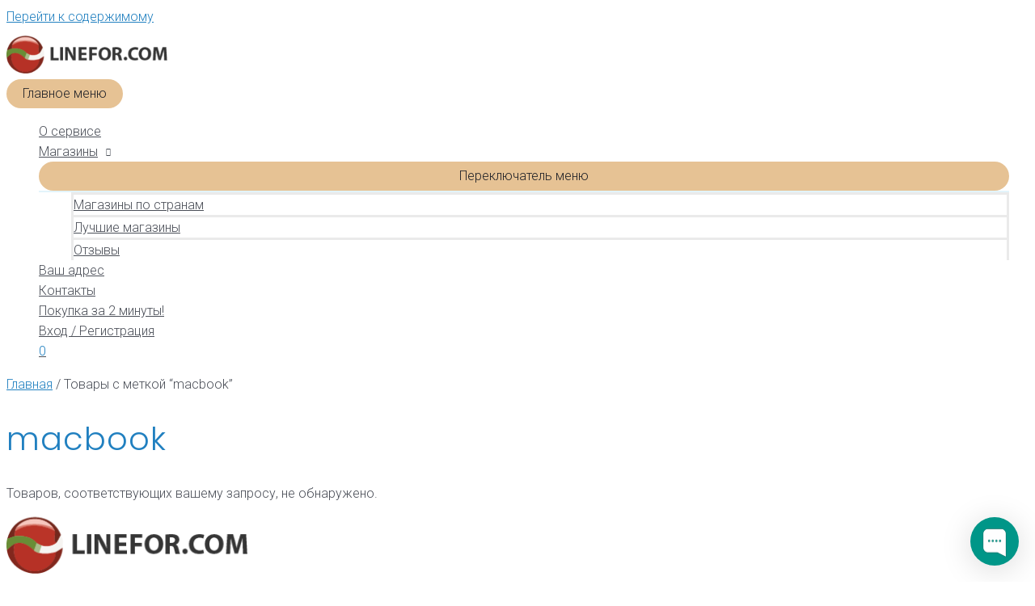

--- FILE ---
content_type: text/html; charset=utf-8
request_url: https://www.google.com/recaptcha/api2/aframe
body_size: 267
content:
<!DOCTYPE HTML><html><head><meta http-equiv="content-type" content="text/html; charset=UTF-8"></head><body><script nonce="KcZToi8SaWWf27gTyU-0KQ">/** Anti-fraud and anti-abuse applications only. See google.com/recaptcha */ try{var clients={'sodar':'https://pagead2.googlesyndication.com/pagead/sodar?'};window.addEventListener("message",function(a){try{if(a.source===window.parent){var b=JSON.parse(a.data);var c=clients[b['id']];if(c){var d=document.createElement('img');d.src=c+b['params']+'&rc='+(localStorage.getItem("rc::a")?sessionStorage.getItem("rc::b"):"");window.document.body.appendChild(d);sessionStorage.setItem("rc::e",parseInt(sessionStorage.getItem("rc::e")||0)+1);localStorage.setItem("rc::h",'1769061354977');}}}catch(b){}});window.parent.postMessage("_grecaptcha_ready", "*");}catch(b){}</script></body></html>

--- FILE ---
content_type: text/javascript; charset=utf-8
request_url: https://app.chaport.com/info/widget-assets?jsonpCallback=true&id=640c81ff2b337e7b00252271
body_size: -130
content:
window.chaportInitResult = {"root":"https://assets.chaport.com","settings":"94e5061201f33f76161d38602b57230057c51f7c1edfa74ca3a8fd0b0ad75bc3","js":{"bootstrap":"/assets/insert-main-2c12d9cc3ded20e8cf09a901b86f5c68.js","audio":"/assets/audio-player-d22a6699c639d4008aa1f61cfc5de9d0.js"},"css":{"widget":"https://assets.chaport.com/assets/widget-8d8255af8fdfbaa32802c01bbfe5e2b1.css"}}